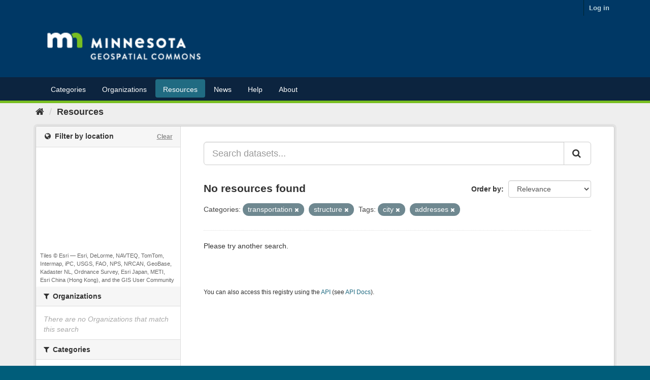

--- FILE ---
content_type: text/plain; charset=UTF-8
request_url: https://gisdata.mn.gov/c99a4269-161c-4242-a3f0-28d44fa6ce24?
body_size: 212
content:
{"ssresp":"2","jsrecvd":"true","__uzmaj":"c7d57b5d-a0bd-4893-9a7d-69bb2ec6d495","__uzmbj":"1769821439","__uzmcj":"410391033605","__uzmdj":"1769821439","__uzmlj":"Amovrwwpce9CIWbCDHps/WiCLTXOfSV0aCxEsP+10CQ=","__uzmfj":"7f9000c7d57b5d-a0bd-4893-9a7d-69bb2ec6d4951-17698214399090-00298c12980154bb3cf10","uzmxj":"7f9000a71ea377-1c3e-43b0-9dfd-344dc76188081-17698214399090-581ee0d23369757c10","dync":"uzmx","jsbd2":"48ab3217-bpq1-ff45-1d90-677a8d237a78","mc":{},"mct":""}

--- FILE ---
content_type: text/plain; charset=UTF-8
request_url: https://gisdata.mn.gov/c99a4269-161c-4242-a3f0-28d44fa6ce24?
body_size: 104
content:
{"ssresp":"2","jsrecvd":"true","__uzmaj":"76daca22-f192-40ff-8087-35bdc2845613","__uzmbj":"1769821439","__uzmcj":"211041036683","__uzmdj":"1769821439","jsbd2":"4a9e276d-bpq1-ff45-5a73-6fa18828877a"}